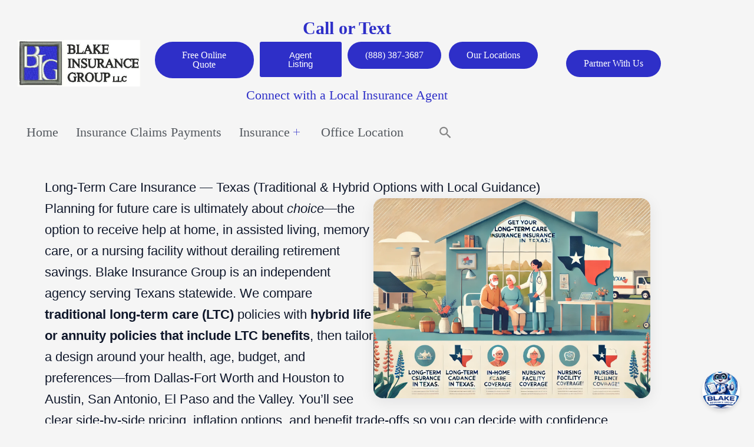

--- FILE ---
content_type: text/css
request_url: https://blakeinsurancegroup.com/wp-content/uploads/elementor/css/post-15001.css?ver=1769440244
body_size: -371
content:
.elementor-15001 .elementor-element.elementor-element-3a4b885{overflow:visible;}.elementor-15001 .elementor-element.elementor-element-bbedd3c{overflow:visible;}:root{--page-title-display:none;}

--- FILE ---
content_type: text/css
request_url: https://blakeinsurancegroup.com/wp-content/uploads/elementor/css/post-14.css?ver=1769431478
body_size: 1297
content:
.elementor-14 .elementor-element.elementor-element-38967f9{overflow:visible;}.elementor-bc-flex-widget .elementor-14 .elementor-element.elementor-element-2b471b6.elementor-column .elementor-widget-wrap{align-items:center;}.elementor-14 .elementor-element.elementor-element-2b471b6.elementor-column.elementor-element[data-element_type="column"] > .elementor-widget-wrap.elementor-element-populated{align-content:center;align-items:center;}.elementor-14 .elementor-element.elementor-element-567f712 > .elementor-widget-wrap > .elementor-widget:not(.elementor-widget__width-auto):not(.elementor-widget__width-initial):not(:last-child):not(.elementor-absolute){margin-block-end:0px;}.elementor-14 .elementor-element.elementor-element-ca27399 > .elementor-widget-container{margin:0px 0px 0px 0px;}.elementor-14 .elementor-element.elementor-element-ca27399{text-align:center;}.elementor-14 .elementor-element.elementor-element-ca27399 .elementor-heading-title{font-family:var( --e-global-typography-b7bd09f-font-family ), Sans-serif;font-size:var( --e-global-typography-b7bd09f-font-size );font-weight:var( --e-global-typography-b7bd09f-font-weight );line-height:var( --e-global-typography-b7bd09f-line-height );color:var( --e-global-color-17a7dd7 );}.elementor-14 .elementor-element.elementor-element-e98bddc{overflow:visible;}.elementor-14 .elementor-element.elementor-element-0c3a17d .elementor-button{background-color:#2E2FC8;font-family:"Times New Roman", Sans-serif;font-size:16px;font-weight:500;border-radius:30px 30px 30px 30px;}.elementor-14 .elementor-element.elementor-element-0c3a17d{width:var( --container-widget-width, 126.353% );max-width:126.353%;--container-widget-width:126.353%;--container-widget-flex-grow:0;}.elementor-14 .elementor-element.elementor-element-c4f1594 .elementor-button{background-color:#2E2FC8;}.elementor-14 .elementor-element.elementor-element-c4f1594{width:var( --container-widget-width, 104.321% );max-width:104.321%;--container-widget-width:104.321%;--container-widget-flex-grow:0;}.elementor-14 .elementor-element.elementor-element-3d755db .elementor-button{background-color:var( --e-global-color-17a7dd7 );font-family:"Times New Roman", Sans-serif;font-size:16px;font-weight:500;border-radius:30px 30px 30px 30px;}.elementor-14 .elementor-element.elementor-element-3d755db{width:var( --container-widget-width, 107.52% );max-width:107.52%;--container-widget-width:107.52%;--container-widget-flex-grow:0;}.elementor-14 .elementor-element.elementor-element-7d470c5 .elementor-button{background-color:var( --e-global-color-17a7dd7 );font-family:"Times New Roman", Sans-serif;font-size:16px;font-weight:500;border-radius:30px 30px 30px 30px;}.elementor-14 .elementor-element.elementor-element-070fa9e{overflow:visible;}.elementor-14 .elementor-element.elementor-element-c37a3de{text-align:center;}.elementor-14 .elementor-element.elementor-element-c37a3de .elementor-heading-title{font-family:var( --e-global-typography-bdf81b1-font-family ), Sans-serif;font-size:var( --e-global-typography-bdf81b1-font-size );font-weight:var( --e-global-typography-bdf81b1-font-weight );line-height:var( --e-global-typography-bdf81b1-line-height );color:var( --e-global-color-17a7dd7 );}.elementor-bc-flex-widget .elementor-14 .elementor-element.elementor-element-aa37493.elementor-column .elementor-widget-wrap{align-items:center;}.elementor-14 .elementor-element.elementor-element-aa37493.elementor-column.elementor-element[data-element_type="column"] > .elementor-widget-wrap.elementor-element-populated{align-content:center;align-items:center;}.elementor-14 .elementor-element.elementor-element-6b1b12c .elementor-button{background-color:var( --e-global-color-17a7dd7 );font-family:"Times New Roman", Sans-serif;font-size:16px;font-weight:500;border-radius:30px 30px 30px 30px;}.elementor-14 .elementor-element.elementor-element-2b83260{overflow:visible;}.elementor-14 .elementor-element.elementor-element-5c9e199 .elementskit-navbar-nav .elementskit-submenu-panel > li > a{background-color:#2E2FC8;font-family:"Times New Roman", Sans-serif;font-size:18px;font-weight:300;padding:10px 10px 10px 10px;color:#FFFFFF;}
					.elementor-14 .elementor-element.elementor-element-5c9e199 .elementskit-navbar-nav .elementskit-submenu-panel > li > a:hover,
					.elementor-14 .elementor-element.elementor-element-5c9e199 .elementskit-navbar-nav .elementskit-submenu-panel > li > a:focus,
					.elementor-14 .elementor-element.elementor-element-5c9e199 .elementskit-navbar-nav .elementskit-submenu-panel > li > a:active,
					.elementor-14 .elementor-element.elementor-element-5c9e199 .elementskit-navbar-nav .elementskit-submenu-panel > li:hover > a{background-color:#FFFFFF;}.elementor-14 .elementor-element.elementor-element-5c9e199 .elementskit-menu-hamburger{background-color:#2E2FC8;float:right;padding:20px 10px 20px 10px;}.elementor-14 .elementor-element.elementor-element-5c9e199 .elementskit-menu-close{background-color:#2E2FC8;font-family:"Times New Roman", Sans-serif;font-size:22px;color:#FFFFFF;}.elementor-14 .elementor-element.elementor-element-5c9e199 .elementskit-menu-container{height:40px;border-radius:0px 0px 0px 0px;}.elementor-14 .elementor-element.elementor-element-5c9e199 .elementskit-nav-identity-panel{padding:0px 0px 0px 0px;}.elementor-14 .elementor-element.elementor-element-5c9e199 .elementskit-navbar-nav > li > a{font-family:"Times New Roman", Sans-serif;font-size:22px;font-weight:300;color:#54595F;padding:0px 15px 0px 15px;}.elementor-14 .elementor-element.elementor-element-5c9e199 .elementskit-navbar-nav > li > a:hover{color:#2E2FC8;}.elementor-14 .elementor-element.elementor-element-5c9e199 .elementskit-navbar-nav > li > a:focus{color:#2E2FC8;}.elementor-14 .elementor-element.elementor-element-5c9e199 .elementskit-navbar-nav > li > a:active{color:#2E2FC8;}.elementor-14 .elementor-element.elementor-element-5c9e199 .elementskit-navbar-nav > li:hover > a{color:#2E2FC8;}.elementor-14 .elementor-element.elementor-element-5c9e199 .elementskit-navbar-nav > li:hover > a .elementskit-submenu-indicator{color:#2E2FC8;}.elementor-14 .elementor-element.elementor-element-5c9e199 .elementskit-navbar-nav > li > a:hover .elementskit-submenu-indicator{color:#2E2FC8;}.elementor-14 .elementor-element.elementor-element-5c9e199 .elementskit-navbar-nav > li > a:focus .elementskit-submenu-indicator{color:#2E2FC8;}.elementor-14 .elementor-element.elementor-element-5c9e199 .elementskit-navbar-nav > li > a:active .elementskit-submenu-indicator{color:#2E2FC8;}.elementor-14 .elementor-element.elementor-element-5c9e199 .elementskit-navbar-nav > li.current-menu-item > a{color:#707070;}.elementor-14 .elementor-element.elementor-element-5c9e199 .elementskit-navbar-nav > li.current-menu-ancestor > a{color:#707070;}.elementor-14 .elementor-element.elementor-element-5c9e199 .elementskit-navbar-nav > li.current-menu-ancestor > a .elementskit-submenu-indicator{color:#707070;}.elementor-14 .elementor-element.elementor-element-5c9e199 .elementskit-navbar-nav > li > a .elementskit-submenu-indicator{color:#2E2FC8;fill:#2E2FC8;}.elementor-14 .elementor-element.elementor-element-5c9e199 .elementskit-navbar-nav > li > a .ekit-submenu-indicator-icon{color:#2E2FC8;fill:#2E2FC8;}.elementor-14 .elementor-element.elementor-element-5c9e199 .elementskit-navbar-nav .elementskit-submenu-panel > li > a:hover{color:#2E2FC8;}.elementor-14 .elementor-element.elementor-element-5c9e199 .elementskit-navbar-nav .elementskit-submenu-panel > li > a:focus{color:#2E2FC8;}.elementor-14 .elementor-element.elementor-element-5c9e199 .elementskit-navbar-nav .elementskit-submenu-panel > li > a:active{color:#2E2FC8;}.elementor-14 .elementor-element.elementor-element-5c9e199 .elementskit-navbar-nav .elementskit-submenu-panel > li:hover > a{color:#2E2FC8;}.elementor-14 .elementor-element.elementor-element-5c9e199 .elementskit-navbar-nav .elementskit-submenu-panel > li.current-menu-item > a{color:#707070 !important;}.elementor-14 .elementor-element.elementor-element-5c9e199 .elementskit-submenu-panel{padding:0px 0px 0px 0px;}.elementor-14 .elementor-element.elementor-element-5c9e199 .elementskit-navbar-nav .elementskit-submenu-panel{border-radius:0px 0px 0px 0px;min-width:320px;}.elementor-14 .elementor-element.elementor-element-5c9e199 .elementskit-menu-hamburger .elementskit-menu-hamburger-icon{background-color:#FFFFFF;}.elementor-14 .elementor-element.elementor-element-5c9e199 .elementskit-menu-hamburger > .ekit-menu-icon{color:#FFFFFF;}.elementor-14 .elementor-element.elementor-element-5c9e199 .elementskit-menu-hamburger:hover .elementskit-menu-hamburger-icon{background-color:#FFFFFF;}.elementor-14 .elementor-element.elementor-element-5c9e199 .elementskit-menu-hamburger:hover > .ekit-menu-icon{color:#FFFFFF;}.elementor-14 .elementor-element.elementor-element-5c9e199 .elementskit-menu-close:hover{color:rgba(0, 0, 0, 0.5);}.elementor-14 .elementor-element.elementor-element-3df10b2 .elementor-menu-toggle{margin-left:auto;background-color:#2E2FC8;}.elementor-14 .elementor-element.elementor-element-3df10b2 .elementor-nav-menu .elementor-item{font-family:var( --e-global-typography-bdf81b1-font-family ), Sans-serif;font-size:var( --e-global-typography-bdf81b1-font-size );font-weight:var( --e-global-typography-bdf81b1-font-weight );line-height:var( --e-global-typography-bdf81b1-line-height );}.elementor-14 .elementor-element.elementor-element-3df10b2 .elementor-nav-menu--main .elementor-item{color:#54595F;fill:#54595F;}.elementor-14 .elementor-element.elementor-element-3df10b2 .elementor-nav-menu--main .elementor-item:hover,
					.elementor-14 .elementor-element.elementor-element-3df10b2 .elementor-nav-menu--main .elementor-item.elementor-item-active,
					.elementor-14 .elementor-element.elementor-element-3df10b2 .elementor-nav-menu--main .elementor-item.highlighted,
					.elementor-14 .elementor-element.elementor-element-3df10b2 .elementor-nav-menu--main .elementor-item:focus{color:#2E2FC8;fill:#2E2FC8;}.elementor-14 .elementor-element.elementor-element-3df10b2 .elementor-nav-menu--main:not(.e--pointer-framed) .elementor-item:before,
					.elementor-14 .elementor-element.elementor-element-3df10b2 .elementor-nav-menu--main:not(.e--pointer-framed) .elementor-item:after{background-color:var( --e-global-color-17a7dd7 );}.elementor-14 .elementor-element.elementor-element-3df10b2 .e--pointer-framed .elementor-item:before,
					.elementor-14 .elementor-element.elementor-element-3df10b2 .e--pointer-framed .elementor-item:after{border-color:var( --e-global-color-17a7dd7 );}.elementor-14 .elementor-element.elementor-element-3df10b2 .elementor-nav-menu--dropdown a, .elementor-14 .elementor-element.elementor-element-3df10b2 .elementor-menu-toggle{color:var( --e-global-color-astglobalcolor4 );fill:var( --e-global-color-astglobalcolor4 );}.elementor-14 .elementor-element.elementor-element-3df10b2 .elementor-nav-menu--dropdown{background-color:var( --e-global-color-17a7dd7 );}.elementor-14 .elementor-element.elementor-element-3df10b2 .elementor-nav-menu--dropdown a:hover,
					.elementor-14 .elementor-element.elementor-element-3df10b2 .elementor-nav-menu--dropdown a:focus,
					.elementor-14 .elementor-element.elementor-element-3df10b2 .elementor-nav-menu--dropdown a.elementor-item-active,
					.elementor-14 .elementor-element.elementor-element-3df10b2 .elementor-nav-menu--dropdown a.highlighted,
					.elementor-14 .elementor-element.elementor-element-3df10b2 .elementor-menu-toggle:hover,
					.elementor-14 .elementor-element.elementor-element-3df10b2 .elementor-menu-toggle:focus{color:var( --e-global-color-17a7dd7 );}.elementor-14 .elementor-element.elementor-element-3df10b2 .elementor-nav-menu--dropdown a:hover,
					.elementor-14 .elementor-element.elementor-element-3df10b2 .elementor-nav-menu--dropdown a:focus,
					.elementor-14 .elementor-element.elementor-element-3df10b2 .elementor-nav-menu--dropdown a.elementor-item-active,
					.elementor-14 .elementor-element.elementor-element-3df10b2 .elementor-nav-menu--dropdown a.highlighted{background-color:var( --e-global-color-astglobalcolor4 );}.elementor-14 .elementor-element.elementor-element-3df10b2 .elementor-nav-menu--dropdown a.elementor-item-active{color:var( --e-global-color-17a7dd7 );background-color:var( --e-global-color-astglobalcolor4 );}.elementor-14 .elementor-element.elementor-element-3df10b2 .elementor-nav-menu--dropdown .elementor-item, .elementor-14 .elementor-element.elementor-element-3df10b2 .elementor-nav-menu--dropdown  .elementor-sub-item{font-family:"Roboto", Sans-serif;font-weight:500;text-transform:capitalize;}.elementor-14 .elementor-element.elementor-element-3df10b2 div.elementor-menu-toggle{color:#FFFFFF;}.elementor-14 .elementor-element.elementor-element-3df10b2 div.elementor-menu-toggle svg{fill:#FFFFFF;}.elementor-theme-builder-content-area{height:400px;}.elementor-location-header:before, .elementor-location-footer:before{content:"";display:table;clear:both;}@media(min-width:768px){.elementor-14 .elementor-element.elementor-element-2b471b6{width:20%;}.elementor-14 .elementor-element.elementor-element-567f712{width:59.857%;}.elementor-14 .elementor-element.elementor-element-3214993{width:26.845%;}.elementor-14 .elementor-element.elementor-element-4042730{width:22.474%;}.elementor-14 .elementor-element.elementor-element-f7da903{width:25.604%;}.elementor-14 .elementor-element.elementor-element-aa37493{width:19.475%;}.elementor-14 .elementor-element.elementor-element-4cfe96c{width:43.509%;}.elementor-14 .elementor-element.elementor-element-94358b2{width:104.216%;}}@media(max-width:1024px) and (min-width:768px){.elementor-14 .elementor-element.elementor-element-2b471b6{width:4%;}.elementor-14 .elementor-element.elementor-element-567f712{width:75%;}.elementor-14 .elementor-element.elementor-element-aa37493{width:21%;}.elementor-14 .elementor-element.elementor-element-4cfe96c{width:35%;}.elementor-14 .elementor-element.elementor-element-94358b2{width:65%;}}@media(max-width:1024px){.elementor-14 .elementor-element.elementor-element-ca27399 .elementor-heading-title{font-size:var( --e-global-typography-b7bd09f-font-size );line-height:var( --e-global-typography-b7bd09f-line-height );}.elementor-14 .elementor-element.elementor-element-c37a3de .elementor-heading-title{font-size:var( --e-global-typography-bdf81b1-font-size );line-height:var( --e-global-typography-bdf81b1-line-height );}.elementor-14 .elementor-element.elementor-element-2b83260{padding:0% 3% 0% 3%;}.elementor-14 .elementor-element.elementor-element-7ae832f{text-align:start;}.elementor-14 .elementor-element.elementor-element-7ae832f img{width:70%;}.elementor-bc-flex-widget .elementor-14 .elementor-element.elementor-element-94358b2.elementor-column .elementor-widget-wrap{align-items:center;}.elementor-14 .elementor-element.elementor-element-94358b2.elementor-column.elementor-element[data-element_type="column"] > .elementor-widget-wrap.elementor-element-populated{align-content:center;align-items:center;}.elementor-14 .elementor-element.elementor-element-5c9e199 .elementskit-nav-identity-panel{padding:10px 0px 10px 0px;}.elementor-14 .elementor-element.elementor-element-5c9e199 .elementskit-menu-container{max-width:350px;border-radius:0px 0px 0px 0px;}.elementor-14 .elementor-element.elementor-element-5c9e199 .elementskit-navbar-nav > li > a{color:#000000;padding:10px 15px 10px 15px;}.elementor-14 .elementor-element.elementor-element-5c9e199 .elementskit-navbar-nav .elementskit-submenu-panel > li > a{padding:15px 15px 15px 15px;}.elementor-14 .elementor-element.elementor-element-5c9e199 .elementskit-navbar-nav .elementskit-submenu-panel{border-radius:0px 0px 0px 0px;}.elementor-14 .elementor-element.elementor-element-5c9e199 .elementskit-menu-hamburger{float:right;padding:14px 8px 14px 8px;width:45px;border-radius:3px;}.elementor-14 .elementor-element.elementor-element-5c9e199 .elementskit-menu-close{padding:8px 8px 8px 8px;margin:12px 12px 12px 12px;width:45px;border-radius:3px;}.elementor-14 .elementor-element.elementor-element-5c9e199 .elementskit-nav-logo > img{max-width:160px;max-height:60px;}.elementor-14 .elementor-element.elementor-element-5c9e199 .elementskit-nav-logo{margin:5px 0px 5px 0px;padding:5px 5px 5px 5px;}.elementor-14 .elementor-element.elementor-element-3df10b2 .elementor-nav-menu .elementor-item{font-size:var( --e-global-typography-bdf81b1-font-size );line-height:var( --e-global-typography-bdf81b1-line-height );}.elementor-14 .elementor-element.elementor-element-3df10b2{--nav-menu-icon-size:26px;}}@media(max-width:767px){.elementor-14 .elementor-element.elementor-element-ca27399 .elementor-heading-title{font-size:var( --e-global-typography-b7bd09f-font-size );line-height:var( --e-global-typography-b7bd09f-line-height );}.elementor-14 .elementor-element.elementor-element-3214993{width:50%;}.elementor-14 .elementor-element.elementor-element-4042730{width:50%;}.elementor-14 .elementor-element.elementor-element-f7da903{width:50%;}.elementor-14 .elementor-element.elementor-element-e1eb117{width:50%;}.elementor-14 .elementor-element.elementor-element-c37a3de .elementor-heading-title{font-size:var( --e-global-typography-bdf81b1-font-size );line-height:var( --e-global-typography-bdf81b1-line-height );}.elementor-14 .elementor-element.elementor-element-4cfe96c{width:50%;}.elementor-14 .elementor-element.elementor-element-7ae832f img{width:90%;}.elementor-14 .elementor-element.elementor-element-94358b2{width:50%;}.elementor-14 .elementor-element.elementor-element-5c9e199 .elementskit-menu-close{font-size:18px;}.elementor-14 .elementor-element.elementor-element-5c9e199 .elementskit-nav-logo > img{max-width:120px;max-height:50px;}.elementor-14 .elementor-element.elementor-element-3df10b2 .elementor-nav-menu .elementor-item{font-size:var( --e-global-typography-bdf81b1-font-size );line-height:var( --e-global-typography-bdf81b1-line-height );}}

--- FILE ---
content_type: text/css
request_url: https://blakeinsurancegroup.com/wp-content/uploads/elementor/css/post-48.css?ver=1769431478
body_size: 447
content:
.elementor-48 .elementor-element.elementor-element-35c19bd{overflow:visible;}.elementor-48 .elementor-element.elementor-element-6353a98:not(.elementor-motion-effects-element-type-background), .elementor-48 .elementor-element.elementor-element-6353a98 > .elementor-motion-effects-container > .elementor-motion-effects-layer{background-color:var( --e-global-color-astglobalcolor4 );}.elementor-48 .elementor-element.elementor-element-6353a98{transition:background 0.3s, border 0.3s, border-radius 0.3s, box-shadow 0.3s;padding:40px 10px 10px 10px;overflow:visible;}.elementor-48 .elementor-element.elementor-element-6353a98 > .elementor-background-overlay{transition:background 0.3s, border-radius 0.3s, opacity 0.3s;}.elementor-48 .elementor-element.elementor-element-0ae32df > .elementor-element-populated{padding:10px 10px 10px 10px;}.elementor-48 .elementor-element.elementor-element-aa6781c{font-family:"Times New Roman", Sans-serif;font-size:20px;font-weight:300;line-height:1.4em;}.elementor-48 .elementor-element.elementor-element-7ff8b2d > .elementor-element-populated{padding:10px 10px 10px 10px;}.elementor-48 .elementor-element.elementor-element-dd55de5{text-align:start;}.elementor-48 .elementor-element.elementor-element-dd55de5 .elementor-heading-title{font-family:var( --e-global-typography-b7bd09f-font-family ), Sans-serif;font-size:var( --e-global-typography-b7bd09f-font-size );font-weight:var( --e-global-typography-b7bd09f-font-weight );line-height:var( --e-global-typography-b7bd09f-line-height );color:var( --e-global-color-17a7dd7 );}.elementor-48 .elementor-element.elementor-element-e464472{font-family:"Times New Roman", Sans-serif;font-size:20px;font-weight:300;line-height:1.4em;color:var( --e-global-color-secondary );}.elementor-48 .elementor-element.elementor-element-24010ad{text-align:start;}.elementor-48 .elementor-element.elementor-element-24010ad .elementor-heading-title{font-family:var( --e-global-typography-b7bd09f-font-family ), Sans-serif;font-size:var( --e-global-typography-b7bd09f-font-size );font-weight:var( --e-global-typography-b7bd09f-font-weight );line-height:var( --e-global-typography-b7bd09f-line-height );color:var( --e-global-color-17a7dd7 );}.elementor-48 .elementor-element.elementor-element-c34f069{font-family:"Times New Roman", Sans-serif;font-size:20px;font-weight:300;line-height:1.4em;color:var( --e-global-color-secondary );}.elementor-48 .elementor-element.elementor-element-14cdfe6{text-align:start;}.elementor-48 .elementor-element.elementor-element-14cdfe6 .elementor-heading-title{font-family:var( --e-global-typography-b7bd09f-font-family ), Sans-serif;font-size:var( --e-global-typography-b7bd09f-font-size );font-weight:var( --e-global-typography-b7bd09f-font-weight );line-height:var( --e-global-typography-b7bd09f-line-height );color:var( --e-global-color-17a7dd7 );}.elementor-48 .elementor-element.elementor-element-37f2a82{font-family:"Times New Roman", Sans-serif;font-size:20px;font-weight:300;line-height:1.4em;color:var( --e-global-color-secondary );}.elementor-48 .elementor-element.elementor-element-97ed5c9{overflow:visible;}.elementor-48 .elementor-element.elementor-element-406d9e8 .elementor-menu-toggle{margin:0 auto;}.elementor-48 .elementor-element.elementor-element-406d9e8 .elementor-nav-menu--main .elementor-item{color:var( --e-global-color-secondary );fill:var( --e-global-color-secondary );}.elementor-48 .elementor-element.elementor-element-406d9e8 .elementor-nav-menu--main .elementor-item:hover,
					.elementor-48 .elementor-element.elementor-element-406d9e8 .elementor-nav-menu--main .elementor-item.elementor-item-active,
					.elementor-48 .elementor-element.elementor-element-406d9e8 .elementor-nav-menu--main .elementor-item.highlighted,
					.elementor-48 .elementor-element.elementor-element-406d9e8 .elementor-nav-menu--main .elementor-item:focus{color:var( --e-global-color-17a7dd7 );fill:var( --e-global-color-17a7dd7 );}.elementor-48 .elementor-element.elementor-element-406d9e8 .elementor-nav-menu--main:not(.e--pointer-framed) .elementor-item:before,
					.elementor-48 .elementor-element.elementor-element-406d9e8 .elementor-nav-menu--main:not(.e--pointer-framed) .elementor-item:after{background-color:var( --e-global-color-17a7dd7 );}.elementor-48 .elementor-element.elementor-element-406d9e8 .e--pointer-framed .elementor-item:before,
					.elementor-48 .elementor-element.elementor-element-406d9e8 .e--pointer-framed .elementor-item:after{border-color:var( --e-global-color-17a7dd7 );}.elementor-48 .elementor-element.elementor-element-406d9e8 .elementor-nav-menu--dropdown a, .elementor-48 .elementor-element.elementor-element-406d9e8 .elementor-menu-toggle{color:var( --e-global-color-astglobalcolor4 );fill:var( --e-global-color-astglobalcolor4 );}.elementor-48 .elementor-element.elementor-element-406d9e8 .elementor-nav-menu--dropdown{background-color:var( --e-global-color-17a7dd7 );}.elementor-48 .elementor-element.elementor-element-406d9e8 .elementor-nav-menu--dropdown a:hover,
					.elementor-48 .elementor-element.elementor-element-406d9e8 .elementor-nav-menu--dropdown a:focus,
					.elementor-48 .elementor-element.elementor-element-406d9e8 .elementor-nav-menu--dropdown a.elementor-item-active,
					.elementor-48 .elementor-element.elementor-element-406d9e8 .elementor-nav-menu--dropdown a.highlighted,
					.elementor-48 .elementor-element.elementor-element-406d9e8 .elementor-menu-toggle:hover,
					.elementor-48 .elementor-element.elementor-element-406d9e8 .elementor-menu-toggle:focus{color:var( --e-global-color-17a7dd7 );}.elementor-48 .elementor-element.elementor-element-406d9e8 .elementor-nav-menu--dropdown a:hover,
					.elementor-48 .elementor-element.elementor-element-406d9e8 .elementor-nav-menu--dropdown a:focus,
					.elementor-48 .elementor-element.elementor-element-406d9e8 .elementor-nav-menu--dropdown a.elementor-item-active,
					.elementor-48 .elementor-element.elementor-element-406d9e8 .elementor-nav-menu--dropdown a.highlighted{background-color:var( --e-global-color-astglobalcolor4 );}.elementor-48 .elementor-element.elementor-element-406d9e8 .elementor-nav-menu--dropdown a.elementor-item-active{color:var( --e-global-color-17a7dd7 );background-color:var( --e-global-color-astglobalcolor4 );}.elementor-48 .elementor-element.elementor-element-0e6763c{--grid-template-columns:repeat(0, auto);--icon-size:21px;--grid-column-gap:5px;--grid-row-gap:0px;}.elementor-48 .elementor-element.elementor-element-0e6763c .elementor-widget-container{text-align:center;}.elementor-theme-builder-content-area{height:400px;}.elementor-location-header:before, .elementor-location-footer:before{content:"";display:table;clear:both;}@media(min-width:768px){.elementor-48 .elementor-element.elementor-element-0ae32df{width:26.228%;}.elementor-48 .elementor-element.elementor-element-7ff8b2d{width:23.509%;}.elementor-48 .elementor-element.elementor-element-f02d334{width:25.197%;}.elementor-48 .elementor-element.elementor-element-9054409{width:70.175%;}.elementor-48 .elementor-element.elementor-element-bb342f8{width:29.781%;}}@media(max-width:1024px){.elementor-48 .elementor-element.elementor-element-dd55de5 .elementor-heading-title{font-size:var( --e-global-typography-b7bd09f-font-size );line-height:var( --e-global-typography-b7bd09f-line-height );}.elementor-48 .elementor-element.elementor-element-24010ad .elementor-heading-title{font-size:var( --e-global-typography-b7bd09f-font-size );line-height:var( --e-global-typography-b7bd09f-line-height );}.elementor-48 .elementor-element.elementor-element-14cdfe6 .elementor-heading-title{font-size:var( --e-global-typography-b7bd09f-font-size );line-height:var( --e-global-typography-b7bd09f-line-height );}}@media(max-width:767px){.elementor-48 .elementor-element.elementor-element-dd55de5 .elementor-heading-title{font-size:var( --e-global-typography-b7bd09f-font-size );line-height:var( --e-global-typography-b7bd09f-line-height );}.elementor-48 .elementor-element.elementor-element-24010ad .elementor-heading-title{font-size:var( --e-global-typography-b7bd09f-font-size );line-height:var( --e-global-typography-b7bd09f-line-height );}.elementor-48 .elementor-element.elementor-element-14cdfe6 .elementor-heading-title{font-size:var( --e-global-typography-b7bd09f-font-size );line-height:var( --e-global-typography-b7bd09f-line-height );}}